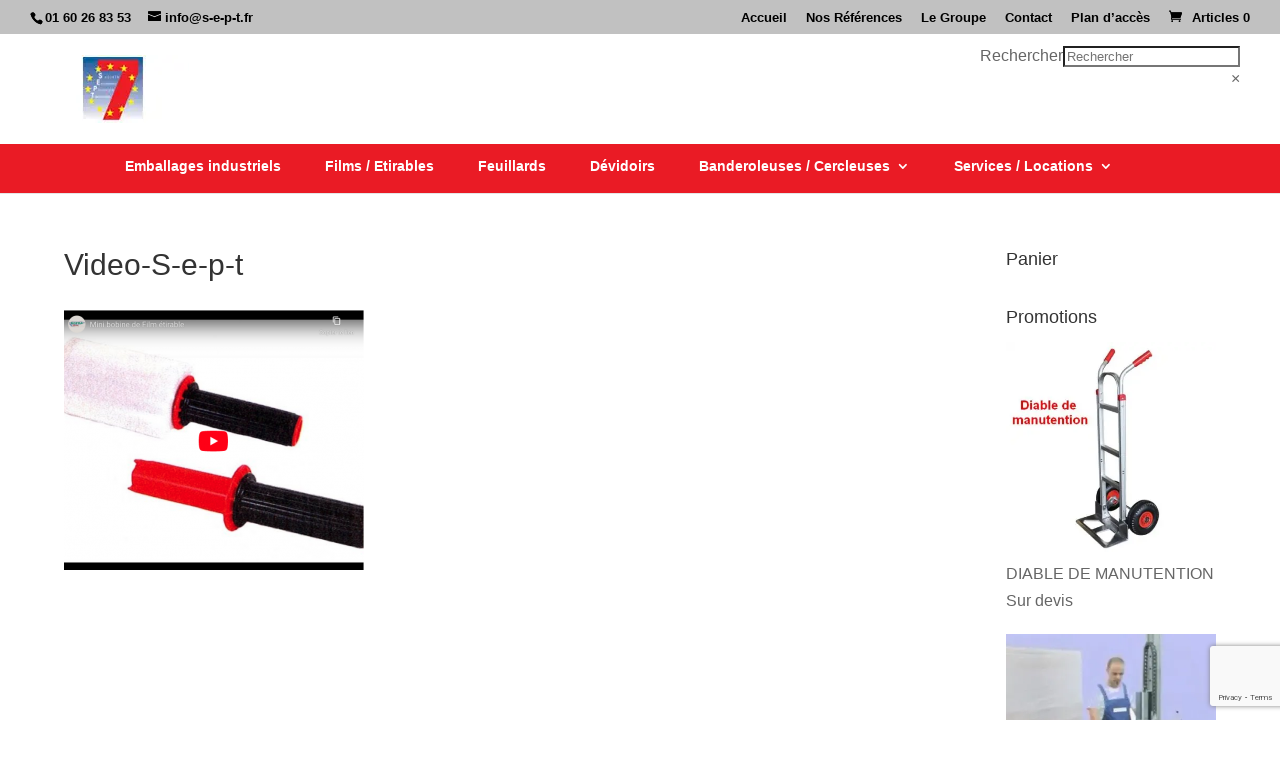

--- FILE ---
content_type: text/html; charset=utf-8
request_url: https://www.google.com/recaptcha/api2/anchor?ar=1&k=6Lfe240UAAAAAPTuMjnpp9eQbsDs5q-aF_7ljIr_&co=aHR0cHM6Ly9zLWUtcC10LmZyOjQ0Mw..&hl=en&v=N67nZn4AqZkNcbeMu4prBgzg&size=invisible&anchor-ms=20000&execute-ms=30000&cb=cc7s6gm66h7d
body_size: 48611
content:
<!DOCTYPE HTML><html dir="ltr" lang="en"><head><meta http-equiv="Content-Type" content="text/html; charset=UTF-8">
<meta http-equiv="X-UA-Compatible" content="IE=edge">
<title>reCAPTCHA</title>
<style type="text/css">
/* cyrillic-ext */
@font-face {
  font-family: 'Roboto';
  font-style: normal;
  font-weight: 400;
  font-stretch: 100%;
  src: url(//fonts.gstatic.com/s/roboto/v48/KFO7CnqEu92Fr1ME7kSn66aGLdTylUAMa3GUBHMdazTgWw.woff2) format('woff2');
  unicode-range: U+0460-052F, U+1C80-1C8A, U+20B4, U+2DE0-2DFF, U+A640-A69F, U+FE2E-FE2F;
}
/* cyrillic */
@font-face {
  font-family: 'Roboto';
  font-style: normal;
  font-weight: 400;
  font-stretch: 100%;
  src: url(//fonts.gstatic.com/s/roboto/v48/KFO7CnqEu92Fr1ME7kSn66aGLdTylUAMa3iUBHMdazTgWw.woff2) format('woff2');
  unicode-range: U+0301, U+0400-045F, U+0490-0491, U+04B0-04B1, U+2116;
}
/* greek-ext */
@font-face {
  font-family: 'Roboto';
  font-style: normal;
  font-weight: 400;
  font-stretch: 100%;
  src: url(//fonts.gstatic.com/s/roboto/v48/KFO7CnqEu92Fr1ME7kSn66aGLdTylUAMa3CUBHMdazTgWw.woff2) format('woff2');
  unicode-range: U+1F00-1FFF;
}
/* greek */
@font-face {
  font-family: 'Roboto';
  font-style: normal;
  font-weight: 400;
  font-stretch: 100%;
  src: url(//fonts.gstatic.com/s/roboto/v48/KFO7CnqEu92Fr1ME7kSn66aGLdTylUAMa3-UBHMdazTgWw.woff2) format('woff2');
  unicode-range: U+0370-0377, U+037A-037F, U+0384-038A, U+038C, U+038E-03A1, U+03A3-03FF;
}
/* math */
@font-face {
  font-family: 'Roboto';
  font-style: normal;
  font-weight: 400;
  font-stretch: 100%;
  src: url(//fonts.gstatic.com/s/roboto/v48/KFO7CnqEu92Fr1ME7kSn66aGLdTylUAMawCUBHMdazTgWw.woff2) format('woff2');
  unicode-range: U+0302-0303, U+0305, U+0307-0308, U+0310, U+0312, U+0315, U+031A, U+0326-0327, U+032C, U+032F-0330, U+0332-0333, U+0338, U+033A, U+0346, U+034D, U+0391-03A1, U+03A3-03A9, U+03B1-03C9, U+03D1, U+03D5-03D6, U+03F0-03F1, U+03F4-03F5, U+2016-2017, U+2034-2038, U+203C, U+2040, U+2043, U+2047, U+2050, U+2057, U+205F, U+2070-2071, U+2074-208E, U+2090-209C, U+20D0-20DC, U+20E1, U+20E5-20EF, U+2100-2112, U+2114-2115, U+2117-2121, U+2123-214F, U+2190, U+2192, U+2194-21AE, U+21B0-21E5, U+21F1-21F2, U+21F4-2211, U+2213-2214, U+2216-22FF, U+2308-230B, U+2310, U+2319, U+231C-2321, U+2336-237A, U+237C, U+2395, U+239B-23B7, U+23D0, U+23DC-23E1, U+2474-2475, U+25AF, U+25B3, U+25B7, U+25BD, U+25C1, U+25CA, U+25CC, U+25FB, U+266D-266F, U+27C0-27FF, U+2900-2AFF, U+2B0E-2B11, U+2B30-2B4C, U+2BFE, U+3030, U+FF5B, U+FF5D, U+1D400-1D7FF, U+1EE00-1EEFF;
}
/* symbols */
@font-face {
  font-family: 'Roboto';
  font-style: normal;
  font-weight: 400;
  font-stretch: 100%;
  src: url(//fonts.gstatic.com/s/roboto/v48/KFO7CnqEu92Fr1ME7kSn66aGLdTylUAMaxKUBHMdazTgWw.woff2) format('woff2');
  unicode-range: U+0001-000C, U+000E-001F, U+007F-009F, U+20DD-20E0, U+20E2-20E4, U+2150-218F, U+2190, U+2192, U+2194-2199, U+21AF, U+21E6-21F0, U+21F3, U+2218-2219, U+2299, U+22C4-22C6, U+2300-243F, U+2440-244A, U+2460-24FF, U+25A0-27BF, U+2800-28FF, U+2921-2922, U+2981, U+29BF, U+29EB, U+2B00-2BFF, U+4DC0-4DFF, U+FFF9-FFFB, U+10140-1018E, U+10190-1019C, U+101A0, U+101D0-101FD, U+102E0-102FB, U+10E60-10E7E, U+1D2C0-1D2D3, U+1D2E0-1D37F, U+1F000-1F0FF, U+1F100-1F1AD, U+1F1E6-1F1FF, U+1F30D-1F30F, U+1F315, U+1F31C, U+1F31E, U+1F320-1F32C, U+1F336, U+1F378, U+1F37D, U+1F382, U+1F393-1F39F, U+1F3A7-1F3A8, U+1F3AC-1F3AF, U+1F3C2, U+1F3C4-1F3C6, U+1F3CA-1F3CE, U+1F3D4-1F3E0, U+1F3ED, U+1F3F1-1F3F3, U+1F3F5-1F3F7, U+1F408, U+1F415, U+1F41F, U+1F426, U+1F43F, U+1F441-1F442, U+1F444, U+1F446-1F449, U+1F44C-1F44E, U+1F453, U+1F46A, U+1F47D, U+1F4A3, U+1F4B0, U+1F4B3, U+1F4B9, U+1F4BB, U+1F4BF, U+1F4C8-1F4CB, U+1F4D6, U+1F4DA, U+1F4DF, U+1F4E3-1F4E6, U+1F4EA-1F4ED, U+1F4F7, U+1F4F9-1F4FB, U+1F4FD-1F4FE, U+1F503, U+1F507-1F50B, U+1F50D, U+1F512-1F513, U+1F53E-1F54A, U+1F54F-1F5FA, U+1F610, U+1F650-1F67F, U+1F687, U+1F68D, U+1F691, U+1F694, U+1F698, U+1F6AD, U+1F6B2, U+1F6B9-1F6BA, U+1F6BC, U+1F6C6-1F6CF, U+1F6D3-1F6D7, U+1F6E0-1F6EA, U+1F6F0-1F6F3, U+1F6F7-1F6FC, U+1F700-1F7FF, U+1F800-1F80B, U+1F810-1F847, U+1F850-1F859, U+1F860-1F887, U+1F890-1F8AD, U+1F8B0-1F8BB, U+1F8C0-1F8C1, U+1F900-1F90B, U+1F93B, U+1F946, U+1F984, U+1F996, U+1F9E9, U+1FA00-1FA6F, U+1FA70-1FA7C, U+1FA80-1FA89, U+1FA8F-1FAC6, U+1FACE-1FADC, U+1FADF-1FAE9, U+1FAF0-1FAF8, U+1FB00-1FBFF;
}
/* vietnamese */
@font-face {
  font-family: 'Roboto';
  font-style: normal;
  font-weight: 400;
  font-stretch: 100%;
  src: url(//fonts.gstatic.com/s/roboto/v48/KFO7CnqEu92Fr1ME7kSn66aGLdTylUAMa3OUBHMdazTgWw.woff2) format('woff2');
  unicode-range: U+0102-0103, U+0110-0111, U+0128-0129, U+0168-0169, U+01A0-01A1, U+01AF-01B0, U+0300-0301, U+0303-0304, U+0308-0309, U+0323, U+0329, U+1EA0-1EF9, U+20AB;
}
/* latin-ext */
@font-face {
  font-family: 'Roboto';
  font-style: normal;
  font-weight: 400;
  font-stretch: 100%;
  src: url(//fonts.gstatic.com/s/roboto/v48/KFO7CnqEu92Fr1ME7kSn66aGLdTylUAMa3KUBHMdazTgWw.woff2) format('woff2');
  unicode-range: U+0100-02BA, U+02BD-02C5, U+02C7-02CC, U+02CE-02D7, U+02DD-02FF, U+0304, U+0308, U+0329, U+1D00-1DBF, U+1E00-1E9F, U+1EF2-1EFF, U+2020, U+20A0-20AB, U+20AD-20C0, U+2113, U+2C60-2C7F, U+A720-A7FF;
}
/* latin */
@font-face {
  font-family: 'Roboto';
  font-style: normal;
  font-weight: 400;
  font-stretch: 100%;
  src: url(//fonts.gstatic.com/s/roboto/v48/KFO7CnqEu92Fr1ME7kSn66aGLdTylUAMa3yUBHMdazQ.woff2) format('woff2');
  unicode-range: U+0000-00FF, U+0131, U+0152-0153, U+02BB-02BC, U+02C6, U+02DA, U+02DC, U+0304, U+0308, U+0329, U+2000-206F, U+20AC, U+2122, U+2191, U+2193, U+2212, U+2215, U+FEFF, U+FFFD;
}
/* cyrillic-ext */
@font-face {
  font-family: 'Roboto';
  font-style: normal;
  font-weight: 500;
  font-stretch: 100%;
  src: url(//fonts.gstatic.com/s/roboto/v48/KFO7CnqEu92Fr1ME7kSn66aGLdTylUAMa3GUBHMdazTgWw.woff2) format('woff2');
  unicode-range: U+0460-052F, U+1C80-1C8A, U+20B4, U+2DE0-2DFF, U+A640-A69F, U+FE2E-FE2F;
}
/* cyrillic */
@font-face {
  font-family: 'Roboto';
  font-style: normal;
  font-weight: 500;
  font-stretch: 100%;
  src: url(//fonts.gstatic.com/s/roboto/v48/KFO7CnqEu92Fr1ME7kSn66aGLdTylUAMa3iUBHMdazTgWw.woff2) format('woff2');
  unicode-range: U+0301, U+0400-045F, U+0490-0491, U+04B0-04B1, U+2116;
}
/* greek-ext */
@font-face {
  font-family: 'Roboto';
  font-style: normal;
  font-weight: 500;
  font-stretch: 100%;
  src: url(//fonts.gstatic.com/s/roboto/v48/KFO7CnqEu92Fr1ME7kSn66aGLdTylUAMa3CUBHMdazTgWw.woff2) format('woff2');
  unicode-range: U+1F00-1FFF;
}
/* greek */
@font-face {
  font-family: 'Roboto';
  font-style: normal;
  font-weight: 500;
  font-stretch: 100%;
  src: url(//fonts.gstatic.com/s/roboto/v48/KFO7CnqEu92Fr1ME7kSn66aGLdTylUAMa3-UBHMdazTgWw.woff2) format('woff2');
  unicode-range: U+0370-0377, U+037A-037F, U+0384-038A, U+038C, U+038E-03A1, U+03A3-03FF;
}
/* math */
@font-face {
  font-family: 'Roboto';
  font-style: normal;
  font-weight: 500;
  font-stretch: 100%;
  src: url(//fonts.gstatic.com/s/roboto/v48/KFO7CnqEu92Fr1ME7kSn66aGLdTylUAMawCUBHMdazTgWw.woff2) format('woff2');
  unicode-range: U+0302-0303, U+0305, U+0307-0308, U+0310, U+0312, U+0315, U+031A, U+0326-0327, U+032C, U+032F-0330, U+0332-0333, U+0338, U+033A, U+0346, U+034D, U+0391-03A1, U+03A3-03A9, U+03B1-03C9, U+03D1, U+03D5-03D6, U+03F0-03F1, U+03F4-03F5, U+2016-2017, U+2034-2038, U+203C, U+2040, U+2043, U+2047, U+2050, U+2057, U+205F, U+2070-2071, U+2074-208E, U+2090-209C, U+20D0-20DC, U+20E1, U+20E5-20EF, U+2100-2112, U+2114-2115, U+2117-2121, U+2123-214F, U+2190, U+2192, U+2194-21AE, U+21B0-21E5, U+21F1-21F2, U+21F4-2211, U+2213-2214, U+2216-22FF, U+2308-230B, U+2310, U+2319, U+231C-2321, U+2336-237A, U+237C, U+2395, U+239B-23B7, U+23D0, U+23DC-23E1, U+2474-2475, U+25AF, U+25B3, U+25B7, U+25BD, U+25C1, U+25CA, U+25CC, U+25FB, U+266D-266F, U+27C0-27FF, U+2900-2AFF, U+2B0E-2B11, U+2B30-2B4C, U+2BFE, U+3030, U+FF5B, U+FF5D, U+1D400-1D7FF, U+1EE00-1EEFF;
}
/* symbols */
@font-face {
  font-family: 'Roboto';
  font-style: normal;
  font-weight: 500;
  font-stretch: 100%;
  src: url(//fonts.gstatic.com/s/roboto/v48/KFO7CnqEu92Fr1ME7kSn66aGLdTylUAMaxKUBHMdazTgWw.woff2) format('woff2');
  unicode-range: U+0001-000C, U+000E-001F, U+007F-009F, U+20DD-20E0, U+20E2-20E4, U+2150-218F, U+2190, U+2192, U+2194-2199, U+21AF, U+21E6-21F0, U+21F3, U+2218-2219, U+2299, U+22C4-22C6, U+2300-243F, U+2440-244A, U+2460-24FF, U+25A0-27BF, U+2800-28FF, U+2921-2922, U+2981, U+29BF, U+29EB, U+2B00-2BFF, U+4DC0-4DFF, U+FFF9-FFFB, U+10140-1018E, U+10190-1019C, U+101A0, U+101D0-101FD, U+102E0-102FB, U+10E60-10E7E, U+1D2C0-1D2D3, U+1D2E0-1D37F, U+1F000-1F0FF, U+1F100-1F1AD, U+1F1E6-1F1FF, U+1F30D-1F30F, U+1F315, U+1F31C, U+1F31E, U+1F320-1F32C, U+1F336, U+1F378, U+1F37D, U+1F382, U+1F393-1F39F, U+1F3A7-1F3A8, U+1F3AC-1F3AF, U+1F3C2, U+1F3C4-1F3C6, U+1F3CA-1F3CE, U+1F3D4-1F3E0, U+1F3ED, U+1F3F1-1F3F3, U+1F3F5-1F3F7, U+1F408, U+1F415, U+1F41F, U+1F426, U+1F43F, U+1F441-1F442, U+1F444, U+1F446-1F449, U+1F44C-1F44E, U+1F453, U+1F46A, U+1F47D, U+1F4A3, U+1F4B0, U+1F4B3, U+1F4B9, U+1F4BB, U+1F4BF, U+1F4C8-1F4CB, U+1F4D6, U+1F4DA, U+1F4DF, U+1F4E3-1F4E6, U+1F4EA-1F4ED, U+1F4F7, U+1F4F9-1F4FB, U+1F4FD-1F4FE, U+1F503, U+1F507-1F50B, U+1F50D, U+1F512-1F513, U+1F53E-1F54A, U+1F54F-1F5FA, U+1F610, U+1F650-1F67F, U+1F687, U+1F68D, U+1F691, U+1F694, U+1F698, U+1F6AD, U+1F6B2, U+1F6B9-1F6BA, U+1F6BC, U+1F6C6-1F6CF, U+1F6D3-1F6D7, U+1F6E0-1F6EA, U+1F6F0-1F6F3, U+1F6F7-1F6FC, U+1F700-1F7FF, U+1F800-1F80B, U+1F810-1F847, U+1F850-1F859, U+1F860-1F887, U+1F890-1F8AD, U+1F8B0-1F8BB, U+1F8C0-1F8C1, U+1F900-1F90B, U+1F93B, U+1F946, U+1F984, U+1F996, U+1F9E9, U+1FA00-1FA6F, U+1FA70-1FA7C, U+1FA80-1FA89, U+1FA8F-1FAC6, U+1FACE-1FADC, U+1FADF-1FAE9, U+1FAF0-1FAF8, U+1FB00-1FBFF;
}
/* vietnamese */
@font-face {
  font-family: 'Roboto';
  font-style: normal;
  font-weight: 500;
  font-stretch: 100%;
  src: url(//fonts.gstatic.com/s/roboto/v48/KFO7CnqEu92Fr1ME7kSn66aGLdTylUAMa3OUBHMdazTgWw.woff2) format('woff2');
  unicode-range: U+0102-0103, U+0110-0111, U+0128-0129, U+0168-0169, U+01A0-01A1, U+01AF-01B0, U+0300-0301, U+0303-0304, U+0308-0309, U+0323, U+0329, U+1EA0-1EF9, U+20AB;
}
/* latin-ext */
@font-face {
  font-family: 'Roboto';
  font-style: normal;
  font-weight: 500;
  font-stretch: 100%;
  src: url(//fonts.gstatic.com/s/roboto/v48/KFO7CnqEu92Fr1ME7kSn66aGLdTylUAMa3KUBHMdazTgWw.woff2) format('woff2');
  unicode-range: U+0100-02BA, U+02BD-02C5, U+02C7-02CC, U+02CE-02D7, U+02DD-02FF, U+0304, U+0308, U+0329, U+1D00-1DBF, U+1E00-1E9F, U+1EF2-1EFF, U+2020, U+20A0-20AB, U+20AD-20C0, U+2113, U+2C60-2C7F, U+A720-A7FF;
}
/* latin */
@font-face {
  font-family: 'Roboto';
  font-style: normal;
  font-weight: 500;
  font-stretch: 100%;
  src: url(//fonts.gstatic.com/s/roboto/v48/KFO7CnqEu92Fr1ME7kSn66aGLdTylUAMa3yUBHMdazQ.woff2) format('woff2');
  unicode-range: U+0000-00FF, U+0131, U+0152-0153, U+02BB-02BC, U+02C6, U+02DA, U+02DC, U+0304, U+0308, U+0329, U+2000-206F, U+20AC, U+2122, U+2191, U+2193, U+2212, U+2215, U+FEFF, U+FFFD;
}
/* cyrillic-ext */
@font-face {
  font-family: 'Roboto';
  font-style: normal;
  font-weight: 900;
  font-stretch: 100%;
  src: url(//fonts.gstatic.com/s/roboto/v48/KFO7CnqEu92Fr1ME7kSn66aGLdTylUAMa3GUBHMdazTgWw.woff2) format('woff2');
  unicode-range: U+0460-052F, U+1C80-1C8A, U+20B4, U+2DE0-2DFF, U+A640-A69F, U+FE2E-FE2F;
}
/* cyrillic */
@font-face {
  font-family: 'Roboto';
  font-style: normal;
  font-weight: 900;
  font-stretch: 100%;
  src: url(//fonts.gstatic.com/s/roboto/v48/KFO7CnqEu92Fr1ME7kSn66aGLdTylUAMa3iUBHMdazTgWw.woff2) format('woff2');
  unicode-range: U+0301, U+0400-045F, U+0490-0491, U+04B0-04B1, U+2116;
}
/* greek-ext */
@font-face {
  font-family: 'Roboto';
  font-style: normal;
  font-weight: 900;
  font-stretch: 100%;
  src: url(//fonts.gstatic.com/s/roboto/v48/KFO7CnqEu92Fr1ME7kSn66aGLdTylUAMa3CUBHMdazTgWw.woff2) format('woff2');
  unicode-range: U+1F00-1FFF;
}
/* greek */
@font-face {
  font-family: 'Roboto';
  font-style: normal;
  font-weight: 900;
  font-stretch: 100%;
  src: url(//fonts.gstatic.com/s/roboto/v48/KFO7CnqEu92Fr1ME7kSn66aGLdTylUAMa3-UBHMdazTgWw.woff2) format('woff2');
  unicode-range: U+0370-0377, U+037A-037F, U+0384-038A, U+038C, U+038E-03A1, U+03A3-03FF;
}
/* math */
@font-face {
  font-family: 'Roboto';
  font-style: normal;
  font-weight: 900;
  font-stretch: 100%;
  src: url(//fonts.gstatic.com/s/roboto/v48/KFO7CnqEu92Fr1ME7kSn66aGLdTylUAMawCUBHMdazTgWw.woff2) format('woff2');
  unicode-range: U+0302-0303, U+0305, U+0307-0308, U+0310, U+0312, U+0315, U+031A, U+0326-0327, U+032C, U+032F-0330, U+0332-0333, U+0338, U+033A, U+0346, U+034D, U+0391-03A1, U+03A3-03A9, U+03B1-03C9, U+03D1, U+03D5-03D6, U+03F0-03F1, U+03F4-03F5, U+2016-2017, U+2034-2038, U+203C, U+2040, U+2043, U+2047, U+2050, U+2057, U+205F, U+2070-2071, U+2074-208E, U+2090-209C, U+20D0-20DC, U+20E1, U+20E5-20EF, U+2100-2112, U+2114-2115, U+2117-2121, U+2123-214F, U+2190, U+2192, U+2194-21AE, U+21B0-21E5, U+21F1-21F2, U+21F4-2211, U+2213-2214, U+2216-22FF, U+2308-230B, U+2310, U+2319, U+231C-2321, U+2336-237A, U+237C, U+2395, U+239B-23B7, U+23D0, U+23DC-23E1, U+2474-2475, U+25AF, U+25B3, U+25B7, U+25BD, U+25C1, U+25CA, U+25CC, U+25FB, U+266D-266F, U+27C0-27FF, U+2900-2AFF, U+2B0E-2B11, U+2B30-2B4C, U+2BFE, U+3030, U+FF5B, U+FF5D, U+1D400-1D7FF, U+1EE00-1EEFF;
}
/* symbols */
@font-face {
  font-family: 'Roboto';
  font-style: normal;
  font-weight: 900;
  font-stretch: 100%;
  src: url(//fonts.gstatic.com/s/roboto/v48/KFO7CnqEu92Fr1ME7kSn66aGLdTylUAMaxKUBHMdazTgWw.woff2) format('woff2');
  unicode-range: U+0001-000C, U+000E-001F, U+007F-009F, U+20DD-20E0, U+20E2-20E4, U+2150-218F, U+2190, U+2192, U+2194-2199, U+21AF, U+21E6-21F0, U+21F3, U+2218-2219, U+2299, U+22C4-22C6, U+2300-243F, U+2440-244A, U+2460-24FF, U+25A0-27BF, U+2800-28FF, U+2921-2922, U+2981, U+29BF, U+29EB, U+2B00-2BFF, U+4DC0-4DFF, U+FFF9-FFFB, U+10140-1018E, U+10190-1019C, U+101A0, U+101D0-101FD, U+102E0-102FB, U+10E60-10E7E, U+1D2C0-1D2D3, U+1D2E0-1D37F, U+1F000-1F0FF, U+1F100-1F1AD, U+1F1E6-1F1FF, U+1F30D-1F30F, U+1F315, U+1F31C, U+1F31E, U+1F320-1F32C, U+1F336, U+1F378, U+1F37D, U+1F382, U+1F393-1F39F, U+1F3A7-1F3A8, U+1F3AC-1F3AF, U+1F3C2, U+1F3C4-1F3C6, U+1F3CA-1F3CE, U+1F3D4-1F3E0, U+1F3ED, U+1F3F1-1F3F3, U+1F3F5-1F3F7, U+1F408, U+1F415, U+1F41F, U+1F426, U+1F43F, U+1F441-1F442, U+1F444, U+1F446-1F449, U+1F44C-1F44E, U+1F453, U+1F46A, U+1F47D, U+1F4A3, U+1F4B0, U+1F4B3, U+1F4B9, U+1F4BB, U+1F4BF, U+1F4C8-1F4CB, U+1F4D6, U+1F4DA, U+1F4DF, U+1F4E3-1F4E6, U+1F4EA-1F4ED, U+1F4F7, U+1F4F9-1F4FB, U+1F4FD-1F4FE, U+1F503, U+1F507-1F50B, U+1F50D, U+1F512-1F513, U+1F53E-1F54A, U+1F54F-1F5FA, U+1F610, U+1F650-1F67F, U+1F687, U+1F68D, U+1F691, U+1F694, U+1F698, U+1F6AD, U+1F6B2, U+1F6B9-1F6BA, U+1F6BC, U+1F6C6-1F6CF, U+1F6D3-1F6D7, U+1F6E0-1F6EA, U+1F6F0-1F6F3, U+1F6F7-1F6FC, U+1F700-1F7FF, U+1F800-1F80B, U+1F810-1F847, U+1F850-1F859, U+1F860-1F887, U+1F890-1F8AD, U+1F8B0-1F8BB, U+1F8C0-1F8C1, U+1F900-1F90B, U+1F93B, U+1F946, U+1F984, U+1F996, U+1F9E9, U+1FA00-1FA6F, U+1FA70-1FA7C, U+1FA80-1FA89, U+1FA8F-1FAC6, U+1FACE-1FADC, U+1FADF-1FAE9, U+1FAF0-1FAF8, U+1FB00-1FBFF;
}
/* vietnamese */
@font-face {
  font-family: 'Roboto';
  font-style: normal;
  font-weight: 900;
  font-stretch: 100%;
  src: url(//fonts.gstatic.com/s/roboto/v48/KFO7CnqEu92Fr1ME7kSn66aGLdTylUAMa3OUBHMdazTgWw.woff2) format('woff2');
  unicode-range: U+0102-0103, U+0110-0111, U+0128-0129, U+0168-0169, U+01A0-01A1, U+01AF-01B0, U+0300-0301, U+0303-0304, U+0308-0309, U+0323, U+0329, U+1EA0-1EF9, U+20AB;
}
/* latin-ext */
@font-face {
  font-family: 'Roboto';
  font-style: normal;
  font-weight: 900;
  font-stretch: 100%;
  src: url(//fonts.gstatic.com/s/roboto/v48/KFO7CnqEu92Fr1ME7kSn66aGLdTylUAMa3KUBHMdazTgWw.woff2) format('woff2');
  unicode-range: U+0100-02BA, U+02BD-02C5, U+02C7-02CC, U+02CE-02D7, U+02DD-02FF, U+0304, U+0308, U+0329, U+1D00-1DBF, U+1E00-1E9F, U+1EF2-1EFF, U+2020, U+20A0-20AB, U+20AD-20C0, U+2113, U+2C60-2C7F, U+A720-A7FF;
}
/* latin */
@font-face {
  font-family: 'Roboto';
  font-style: normal;
  font-weight: 900;
  font-stretch: 100%;
  src: url(//fonts.gstatic.com/s/roboto/v48/KFO7CnqEu92Fr1ME7kSn66aGLdTylUAMa3yUBHMdazQ.woff2) format('woff2');
  unicode-range: U+0000-00FF, U+0131, U+0152-0153, U+02BB-02BC, U+02C6, U+02DA, U+02DC, U+0304, U+0308, U+0329, U+2000-206F, U+20AC, U+2122, U+2191, U+2193, U+2212, U+2215, U+FEFF, U+FFFD;
}

</style>
<link rel="stylesheet" type="text/css" href="https://www.gstatic.com/recaptcha/releases/N67nZn4AqZkNcbeMu4prBgzg/styles__ltr.css">
<script nonce="RAD_0zHAL4zoXWJiwHWVFg" type="text/javascript">window['__recaptcha_api'] = 'https://www.google.com/recaptcha/api2/';</script>
<script type="text/javascript" src="https://www.gstatic.com/recaptcha/releases/N67nZn4AqZkNcbeMu4prBgzg/recaptcha__en.js" nonce="RAD_0zHAL4zoXWJiwHWVFg">
      
    </script></head>
<body><div id="rc-anchor-alert" class="rc-anchor-alert"></div>
<input type="hidden" id="recaptcha-token" value="[base64]">
<script type="text/javascript" nonce="RAD_0zHAL4zoXWJiwHWVFg">
      recaptcha.anchor.Main.init("[\x22ainput\x22,[\x22bgdata\x22,\x22\x22,\[base64]/[base64]/[base64]/[base64]/[base64]/[base64]/KGcoTywyNTMsTy5PKSxVRyhPLEMpKTpnKE8sMjUzLEMpLE8pKSxsKSksTykpfSxieT1mdW5jdGlvbihDLE8sdSxsKXtmb3IobD0odT1SKEMpLDApO08+MDtPLS0pbD1sPDw4fFooQyk7ZyhDLHUsbCl9LFVHPWZ1bmN0aW9uKEMsTyl7Qy5pLmxlbmd0aD4xMDQ/[base64]/[base64]/[base64]/[base64]/[base64]/[base64]/[base64]\\u003d\x22,\[base64]\\u003d\\u003d\x22,\x22wrTCszzDijhrCsKsw67DnsK6wrJ2LjjDvwzDpMKFwpRJwp4lw6VPwq8iwpsnUhDCtRVhZjczCsKKTEXDqMO3KUfCsXMbAl5yw44LwrDCoiEPwrIUEQbCnzVhw47DqTVmw5XDrVHDjyAWPsOnw5rDvGU/[base64]/Cn8K9BMOkPsKxw7h5Q2jCpA3Clk5dwqx6OsKYw47DvsKSAcKnSl7DicOOScOyHsKBFWnCi8Ovw6jCqizDqQVWwrIoasKIwroAw6HCrMO5CRDCvsOKwoEBOyZEw6EZTA1Aw71ldcOXwqvDm8Osa341Cg7Dj8KQw5nDhFHCo8OeWsKMOH/DvMKrCVDCuDlcJSVlb8KTwr/[base64]/DvsOAwrLCuzsFO8KFwrbCsMKqRMKsaAjCtRbDt2LDgMO0asKkw4UNwqvDojo+wqllwpzCk3gVw77DrVvDvsO0wo3DsMK/IcKhRG5Ww6nDvzQbEMKMwpk1wopAw4xtCw0hbcKfw6ZZBAd8w5prw7TDmn44bMO2dS4gJHzCoWfDvDNowpNhw4bDhcO8P8KIf3dAesOEFsO8wrYMwol/EhfDijlxDMKlUG7CvSDDucOnwrsfUsK9dsOtwptGwrVGw7bDrAxjw4gpwpZnU8OqC2Exw4LCncKDMhjDtMOHw4p4woh6wpwRSHfDiXzDkFnDlwsYBxt1csKtNMKcw6ccMxXDscK0wrfChcKyK3nDsR/CiMOoOMO/HTbCrMKKw7giwrwSwrrDnEcnwpTDgj/ClcKWwqZUChdDw7wFwr3DjsKWfzXDqG/[base64]/CmMOaUx7DqcK1w6Quw7XDuwHDhzAxwpPDuFUUwqzChcOqesK/wrzDqcKwNz8FwpfCo2AZOsOwwpYWHMKUw6UobUdHOsOneMKacUfDly9MwoF0w6/DmcKEwo5Zb8OpwoPCu8OwworDr0bDoXdHwr3Cr8KwwoXDrsOjTMKWwq0cXGwLTsOew4jClBkqCTzCjMO8a1hiwpPDkklIwqBjYcKHHcKxN8O0fx4VGMONw6jCo3Qcw78TA8KQwrwWaHXCkMO2w5vCksODZsKZc3jDmGxXwq0/wohjPw3CjcKDIcOEw5cKb8OyS2vCg8O5wqzCrBMgwqZZe8KPw7BlRMKzT0hAw6M6wr/[base64]/[base64]/Dv8KkYVzDu8OGQ8OFwoIGdcODaGdhSifDg8KYdcKAwpXCj8O8WF3CtxHDi0fCoRRiYcOlLcO5wr7DqsOZwo9swohsZz9gGMKAwr0CFcOtdyvCnsKyUkjDkTszB3lCCVzCocKCwqQQCTrCtcKVfljDshnCh8Kow7N6LMOpwpzCtsKhTsOvN3XDicKqwp0qwp/CucKCw5bCgVzCsQ10w7k0w507wpTCnMOCwp7Cu8KaFcKWa8ODwqhWwpTDqsO1wqduw6DDvz1QbcOEJcOIe0TChMKZH2fDiMK3w6ICw6lTw6odDMOLRcKww60tw5bCj3rDisKCwr3Cs8OBMxsxw4oNfMKBVcKfRsOYS8OqaQLCsh0dwqvDpMOGwq/CvW1mSsKgXEY2QMOMw65hw4BVNFvCiytcw6RuwpPClMKKwqoLDcOVwoHDmMOaAlrCl8Kcw64Sw6pQw6MCEMKGw6tLw7coFh/DiwzCssORw5Uvw4V8w6nDmsK+KcKvCgLDtMOyHsOwP0rCkcKkSizDplRSTR/DpQ/DiXwsYsOjN8KWwq3CvcK6SMK4wooqw65EakUSwoYRw5rCqcOye8KEw48YwqoYFMKmwpHCv8ODwpwKScKsw6dJwr/CohLCisOzwp7CkMKbw6URBMKgVcOOwrHDthbDm8KSwpE8bxIGVBXCvMKvFVB2JcKHVUrDj8OhwrjCqCQLw5PDpEvCmkXDhyBqNsKowovCsW9RwqXDlzFkwrLCp3zDkMKgOmd/[base64]/[base64]/wprCoFTChzTDvMOPEsKjQX03woECRG9vHcKuwqQrFsOsw5HCkMOkG3EaccKfwpzClkogwqXCnRzChTcow4pMGDkSw5nDqk1jXGPClRBsw7DCjQjCg3wBw5BeF8Obw63CugDCicKyw5ILwq7CjG5Hw4pnXMO4OsKvZcKBAUrDghp/[base64]/Cs19SRcOcYVrCgVFIO8KnDMK7w6/CkwLDuEUPwowwwrRSwrA3w5PDt8O4wrzDrcKAbBXDu3AxGUQJEVglwrZdwpsBw4pCw4lUXR/CnjjCucKkw4E/w6hjw4XCt1kZw4XCuxPCmMKkw5TCtQnDvFfChMKeKAEfcMOsw7Jow6vCsMK6wopuwqMjwpByXcOVwpTCqMKsNXnDk8OxwqsTwpnDjxZewqnDl8K6IQclBErDsyYJRcKATFTDvMKSw73CnS7CgMKJw7/CrMK3wro4fcKVT8K2LcOewoLDlH5swpdAwqrCkUEfT8KHTsKnUB7ChnchI8KjwpzDjsOYKg0jfh/CiGLCsSfCumUhLsOFRcO7BEnCg1LDnAvDnFLDvcOsU8O8wqLCrsO9wq9UPT3Dn8OaM8O0wpXCmMK6NsK6TRh8TnXDmcOgP8OxJFYMw5Vlw57CtiwowprClcKpwrdlw5cddX41Izt2wp5JwrnCj345bcK3w6nDpwZZOyPDrnEMPsORTMKKen/DkMOwwqY+E8KsMSlsw488w6DDlsOQTx/Du1LCk8KvHzsXw7bCqMObw6XDi8OswrnCl10kwrLCnyHCpsKQEXZyaxwgw5bCvMOBw47CtMK8w44EcQ5OWEUPwpXCsEXDt0zCucO+w5PDkMK4QWvDuXDClsORw7fDtsKPwp89PxTCoC89RhDCsMO/GErCkXTDnMOcwpXCkGY5URRpw6XDo1XDiQpVHWx6w5bDnhV8SxR9DMKNQMOmKijCgcKMZsO1w48mOzdcwovDuMOTPcKeFHkGO8OXw4rCuUfCpUkjwrfChsKLw5jCgcK4w5/CusKUw74CwpvDi8OGKMKMwrbDoA9uwrV4cXTCr8K8w4vDucK8HMOOW1jDlsO6cT/[base64]/wqPCljPDtCggI8Ouw65Lwr9jEcKgZMOQwp3DhXEbXAt8DmTDtWTChk/[base64]/FsKPInR5wr9Uw6dDwoLClEp3T8OGwr0Qw67DmcO7wobCjCF8Um7Cg8KMw5x/w43ClnJCWMKiX8KIwoB6wq0NcS7CusOswoLDl2MYw73CgR8Vw6/DvhQtwqHDj0Bxwr00Lz/[base64]/[base64]/CqksFwpvCkU9ywq7Cmz5qw7DCk1N+bVlfZMKuw48qHMKPPsK3a8OZBcODamw1wqxJEB/DrcOhwqDCnnjCkw8gw7BPbsKkKMKpw7fDr2VlBsOawprCvCQzw5nClsK1w6VIw5rDlsKZEBbDicODW3F/w7zCscKSwok0wrsRwo7DkVtYw57DhwY8wr/CjcOHK8OCwotvY8Kvw6lzw74qwobDrcO/w4hqH8Orw6PChsKQw5x3wozCpMOgw4HDjkHCkTwLChvDgU5TWiwAe8ODfcOZw7kdwoAiw4PDlRUhw5EVwonDnQ/Co8KNw6TDsMOsDcOMw71VwqtACEl8GcOGw4oew5LDsMOZwq3CkG3DncO/VBAGSsOfAkddRiwgVAPDngYUw53CsUQTHsKkDMONw5/CvQ/CoGAawpYsacODGi9swp5xHxzDvsO1w4otwroJZ3zDm0MMNcKnw7N+OsO1H2DClcKgwqXDhCXDpcOCwrVOw5NwQ8KjScKSw5HDk8KdZQDCjsO0w4vCicOQHHzCrHLDmwtFwoYTwoXCqsORMEPDuxnCl8ORdDLCpMOZw5d7DMOvwo45wp8LAkoyVcKRdn/CvcO+w5FVw53CjsKww74wMgfDmx7CnRV7w7siwqURNQV7w7pRehXDhAwMw6/[base64]/[base64]/[base64]/wr0fYSbCssOdR1s3w7DDkBPDmyB9wpZ5G2h8TGvDuk7CgcKvHiTCjcKfw4BKPMOewoLDt8KjwoHCkMKAw6jCqVLCvwLDoMOAIwLCjsKeTA7Dt8KJwq7CsD/DusK+A2fClsKlYsK+wqjClVbDkw5bwqgLPX/DgcODTMKrXcOJc8OHFMKdwrkmfmLCiRfCnsOaE8KswqvDsBDCrzYFw63Ck8KPw4XDrcKiYXbCu8Kxwr43XxHDnsKoIlI3TH3DocOMaT8jNcKfIsK+MMOew4TCqsOacMKxWsOKw4o0WUPCm8OewpnCisOQw7MuwoTCpT95esORYA/CrsOXfRZZwpBLwrZ2AsKkw787wqIMwozCgRzDlcK/QsKqwrRXwrw8w6LCoSY1w4PDoELCu8OGw4RoTwtwwqTDp2Bfwr5FeMOMw5XCjX5Vw7LDrMKbFsKIAj/CujLCmXJ7wp9pwrM7DcODaGNww7/DjcOfwobDjsOTwoTDncKfccKffMKmwpbCmsKbw4XDl8K+KcOXwrEVwocsWMOXw6nCi8OQwpvDqsOFw77CnRJLwrzCmX9rJh7CsgnChCMQwqjCocOvWMONwpXClMKNw5g1ZUjCgBnCsMOvwqvDvAJKwpwjXMK0wqTCr8Kpw4LCrsK/I8OADsKnwprCkcOyw7HCv1nCmBsIwozDhSnCqg9gw6fCuk1FwpDCnG9SwrLCk27DnkbDh8K/LsOUNsOnc8K8w6AwwqnDhFrCt8O/w5g5w5k8EiInwpd/[base64]/Ds8Obw5MGwo7DlmQUAWkwNcOhwoQMccKIw6xOTl3CqcKedUDDlsOIw656w5PCm8KNw45Uag4FwrTCjD1mwpZbHQtkw5rDmsKdwpjDs8KMwqc3wpfChSgewrTCksKUFMOLw6Ngc8OdXh7CuXXCjMKyw67CgGdDecOtw4IJEngzfGbChcKaTG/[base64]/eGJrPD8DUMKcw48Yw44EehMvT8OSD3w0OgPDgQ9nS8OGHAg+KsKDA1bCmVvCqnBiw4hLwpDCp8K6w7EDwp3DiyAIAgBgwpzCk8Oew4TCnm/DsSXDjMOCwqFrw6TCujIWw7vCvivCrsKswoPDqB8awoolwqAkw7bDtgLDrGTDuwbDs8KvGkjDsMO6woPCrEMtwrQGGcKFwqpWGcKgUsO4w7PCvsODdifDqMKXw4pUw65Lw7LCtwZEVULDscOUw5XCmRRoR8KRwrvCk8KDVm/DsMO2w5hrUsO0w4E/NcKwwoszOcK2XDDCu8KyBMO2a0zDgWdNwo0QaXzCtsK/[base64]/wohxFQbDoggPasOWwpzCpsK7wqnDpsOAw7DClcK5DcObYnHChMKnwqkRUgVpBMO+L1HCucKewpXCp8OJccKkwq3DiW7DisKowozDsUxkw6rCrMK/[base64]/Co8KywpPCtsK5wpZuwr7DkMOew5zCsw9sEMK6wrPDvcOlw74OfcO7w7/ClsOfwoIBD8O4TWbCkAwnwrLDosKGEnjDiCV/w6ZeJzxGUTvCkcOGQXY+w5powp4+aT9LQUw0w4XDtsKFwr9uw5YCLWsZIcKhIjVTMMKswr/[base64]/ClhUnwrfDojYHQgfCkXfCucOnAsK3wqoIJjLDo8KuOUYLwrPCqsOSwp7CksKCUsOWwoJcb03CmMODTkJhw6/CrmPDlsK2w5zDnD/[base64]/DgsOXLRxfw4ljZ8OwPsOSdwUmw6URLMO8w7jDhcKEayjDkMOYVTZgw4QmBH5GesK7w7HCnWhGb8O3w5TCssOGwpbDoA/[base64]/CnQHCjj09NcOBw485w7LDkUvDkzPCvmAwI0LCjWHDiytUwo4IZVDDqsOyw5HDrcOjwpF+B8KkCcOQL8KZc8OjwpAkw7gJCcOZw6oAwoHCtF4SJcOPcsOoG8KNLg3Cq8O2FULCtsKBwqzChHbCgC4Fc8OvwqTCmw06UBJ0w6LCm8KLwoIqw60/wrbDjwBowozDlsOcwrNRAlnDksOzBmNoO0bDicKnw5gMw69/NMKwdWXDn1QgU8O4w7rDs3MgDXULw63Cj014wpcfwr/CnGjDumplIMKiV1nCgcKtwqgfZC3DmgDCsxR0wp7DrcOJeMOIw4FKw77Cr8KAIlkQMcO2w67Cj8KHYcOjWSTCk2FlbcOQw7/[base64]/DtcKnw43DpDYFw6sgOk7Dgi0NwojDoDLDqX9zwqfDigbDiQ/CpcK8w6ceLsOdNMKDw7nDucKUazwKw4bCrMOrJ0gOSMOUNgrDtmdXw6nDmWcBesODwoR6KhjDuyB3w7/DnsOnwr0hwpYXwrbDl8Kvw71oCUbDq0Fawqwzw4XCpcOUdsK8w6TDs8KeMj9xw6kdHMKRIBXDjGpud0jCtMKrdGLDscK8wqLDjT9Hw6LCqsOAwrgrw5jClMOLw4LCvcKCMMK/RGFuccOBwqYjfnTDp8ODwpTClEbDpsOxw5HCqsKVaF1TZQnCkzXChMKJRh3ClSXDjTXCq8OJw45Mw5tpw4nCnMOpwpPCpsKdIXnDlMKFwo5RPD8mwpx4C8O5c8Kle8KcwpBywpfDnMKHw54DVsKCwonDlTw9wr/DjsOTcsKYwoEZUMKEQsK8D8Klb8O8w43Dum3CtcKAb8KSBEbCuC7CgQkOwod/w6DCqVnCjkvCnMKPe8OIaSvDhcO4GsKUV8OyJifCn8K1wprDvVxvEMO+EMKHw4/DkCfDsMO8wpPCgMKAY8KBw4zCtsOAw4TDni84NcKFccOaACZBQsONHxTDsSzClsKdVsKHVcKqwrfCs8KnPgzCssKlwpbCuwlcwrfCmUA1UsO4fDlnwr3Dnw/DmMKCw5fDucOvw6R/dcOdwrHCr8KALcOKwplowpvDqsKcwq/CjcKJL0YgwrZGL0fCu2/DrW/CrjHCqUbDqcOAHSspw5DDsXrDogd2cQXClMOOLcOPwpnDtMKnZ8Ofw5/Dn8ORw68QalEBFxcIUlw7w6PDvMKHwoDDjHRxaSgVwqbCoAhSZcOIDkxPRsOaAw4BUj3DmsOSw7c+blTDpFHChnXClsO/[base64]/CisKTSgPChsKScVXCj8KCLGtJw77DmMOawqPDu8KkM1IeFMKrw614D3o4wpQYIsKpVcK/w4d0dMKdDx8peMOmNMKSwobCscOcw4M3XsKQIB/CuMO7JEXDvcKVwo3Cl0rClMOWFFBaNMOuw5nDqXdMw47CrMOcC8OKw5JHNcKOS3PCg8K/wrvCpRTCtRs2wroyYlJywrrCqxZ/w75Kw7nDucKiw6rDsMO3LEk2wpYywpV2IsKMUGTCvBDCoCVDwq/Cv8KAD8KnUXMbwr1aw77Cuj8GNRkSY3MNwp3Cj8KTLMKOwq/CksKENQUkNW9HDVjDqAzDjMOYUnTCisO/SMKmU8Ohw7oEw6FIwrrCm15/[base64]/DvEMEwprDtFNNJsOew57CjMO4wpJlw77DmURCDsKlS8KEw6Zkw4vDvsORwoLCl8K8w4bCm8KqbC/[base64]/[base64]/CmMK3wqRJwrzClVPDosOcwqhHBMO1woMsw4JzOEhOw6AIYcKPBx7DqsK/E8OVYMKtGsOaOMO7eRDCpsK9TsOUw70LNhArwp3Ck0TDvSjDrMOPGD3Dg2Atw79YNsKxwogDw7NEesKfP8O/VhkYLwYRw64vw5jDvA3DnEE3w6XCmsOHTwI5WsOTwrbCih8Mw4MFWMOaw4zCh8KZwq7CqVjCkVccZmEud8KJJMKWMMOJUcKqwrN4w6F5w6YLN8Onw6FVAMOmd20Wf8Oawo4Ww5jCrQ88cSFNw4NHwrTCtxJ+w4/DvsOWag8SHcKYDk/CiT/Cr8KWUMOrLUjDj2DChcKZRcKWwqBVwo/CkcKtK17CusOwVkB8wqJvWTfDs0rDkj7DnVHDrkRIw7Yqw79ew5Nvw447w4fDt8OUTcKlEsKqwqzCmMOBwqReYMKaFA3DjMKnw4vCtsKNw5s/[base64]/bG0+AcKyI1VLZBbDvVV2CsKSw6UMfMKzdlLCsA4yCgvDtMKmw67DgMKZwp3CjnDDnMONWmHCvMKMw77DscKKwoJPD18EwrFqGcKCwolnw6xtGsKQamvCv8Ksw5HDgMOswoTDkxBnwp4HPsKgw53DujbCr8OZScOpw6dhw7g4wod/wodFXwvDqRUnw60+MsOxw6ZvYcK4WMKebTlNwoPCqy7Cp2vDnE/Dn0LDlGfCgwRzSgzChUvCsXZEVsOwwpcDwpRvwoE/wpZXw75ifcKlMT3Di2t0CcKZw6s7fglfw7J2LsKOw7JNw5bCk8OCwrtAEcOtwpkdCcKtwp7DtMKlw7jCpWlzwqDCjB4EKcK/LsKXd8Ksw6R4wpIcwppkTgDDuMONDVfDkMKxEEMFw6PDlARZc27CmMKIwroEwog1KSZaWcOpwqjDtE/[base64]/[base64]/LznCqTLDvwdDworCi8KpwqbDhx/DisK1Pj7DhMKawobCp8O1aTjCgHTCsWgxwqPDocK+JsKFfcKEw5JRwozDisO+wqEQw4/[base64]/wp/CisKiAwxyw5/DjMOLY8KRaSHCiCbCnjNRwpFXeW7CisOzw6VOZ3bCrzTDhsOCDV/[base64]/A2oRw4XDtcKawocXFBt4w4zCpSXClcOycsK/w4TCo2tVwohmwqAcwqDCqcOiw7tYSwrDizbDphrCm8KIXMONwq44w5jDj8KFDATCqX/Co23CgF3CoMO9T8OgbMKkblDDosK6w6rChsOXD8KHw7vDvsK4XsKwGsO5BcOyw4V7ZsKfBsK0w4DDjMK+wpwSw7JHw6UkwpkHwrbDrMKnw5TCh8K+QSZqEEdIcm5Ewoc+w4/Dn8OBw5HCrG/Cg8OySDcXwpxlcFY5w6dPRgzDlhHCqjxtwqEnw6xOwpopw6A/w7HDuTFUScOtw6DDkSlLwrvCrUjCjsKYZ8K6wojDqcK1wpvCjcOOw6/Dkj7CrHpDw67Ch31+MMO3w6Ejw5XDvlfCuMO3B8KswqrClcOzfcO1w5UzLT/CmsO+SgYHDFBlEBdrM1rDi8O3Wm80w5pCwr1WCDRjwrzDksOGSUZQSMKNL2hoVwszU8OMecOICMKmGMKVwrYCw4ZhwqwOwrkTw49RRDQWFWQjwqdJZDLDicOMw7M5w5zDuGjDuRPCgsOjw5XDkh7CqsOMXsKNw4h0wrHCt1ceNlYnFcKHaRkbS8KHDsKrf1/Cjj3Dm8OyMVRXw5Ubw5lmwpDDvcOkbGstdcKEw47CixTDpXrCjMKrwqTDhhdVVHUfwrtCw5XCtATDkx3CtDBtw7HCgFbDiAvDmhHDucK+w70pw7EDFjPDoMK5wr8Gw6Y8C8K2w4zDo8OgwpzCvipWwr/[base64]/CrVjDqEN0YMK1wo7DqCBgSHhPehZ5QEFuw5ZhLCPDmUzDmcKMw5/Cvmw0Q1LCuhkIZFvCkcO5w483e8OSXCVOw6FrcHtXw73DuMO/w7LCqzMCwrx0fw0Iwo9rw4DCmhxtwoRTZMKswo3CosO/w404w7IXPcOEwrfDnMKqO8O7w57DmH7DglLCvMOKwovCmTYyNj5vwoDDjTzDisKKDjrCpShRw7DDkgfCu3AJw4tLwr3DrcO/wp9Owr3CrQ7CoMOawqM/JwIwwrdxBcKRw6/Cj3rDg0rCjw3CkMOhw7Vdwq3DgsKfwp/CqTphSsO5wpvDqsKJw4MfMmTDiMO3wrM1RMKiw7rCrMO/w7fDj8KNw7rDmSrDqcKgwqBDw7BLw7IbC8OXfcKuwo8YNsKFw6LCicO3wq07EAATVC/DsQ/ClGzDk0XCslQRa8KsS8OeIcK8YDBtw7k5ChnCkQHCs8OOY8KCw5bCs3hnw6R8CMOjRMKQwqIED8KhS8K3QBF+w7BbWQwdXMOKw7nDsA/CoRNJw67CmcKydsOKw7zDqCLCvsK+VsKgGTFKMMKNFTZ8wqRxwpoaw4g2w4QYw4VsRsOkwrozw5TCj8OUwpoIwrzDokokX8K4fcOhKMKJwoDDn0kvQ8KyFMKeVF7CkEbDq3fDt1FyRXjCsXcTw7HDinvChEQFecK/[base64]/[base64]/CqcOlIsOJwqp/w7FlPMOjw6BMw6oPJUo1wot3w5XCicOlwrsqw5vCpsOMwqRbwoHDuHvDlcOJwpXDrHw0f8KAw6XDrk1Iw5khR8O3w6UUAMKFJRBaw4UzZcOxHTYGw6UWw6hmw7dRd2JMEgHDhcOuXAbCuC4sw6TDk8ONw6HDqGXDoWnCnMKyw4gkw5vDsjVqGMOqw68Lw7DCrj/DozLDicOqw67CpxXCqcOmwp/[base64]/CjWnCoF8zEQvCtDwVw5PDrMO9cQUcw5Fvw4kTwpXDr8ONw4c+wrIqwrXDtMKYfsOQdcO/[base64]/w6kXYsOZD8OUQhLCm8OXRUPDhFzCusK8ZcOKC1gzaMOuw5pAZMOtUS7DhcKfEsKnw514wpEYKF/DusOyYsK9f17ClsKHw7cow4gGw6fCl8Omw69edUA8SsKlwrQRC8OIw4JKwr5Ww4lWCcKFdkPCoMOmfsK1asO0FRzCh8Oxw4fDjcOecQtzw6LDrHwrKAvDmF/DhHsRwrTDuifCkVQXcXnCtVlPwrbDo8Oxw4TDgy0xwo7DlcOLw6/CvCYNGcKzwr5HwrVtMcONByHCqcO5FcKhE0DCvMOWwpguwqEJJsODwo/CtR8gw6XDlsOJIg7CrRgxw6NCw7TDo8OhwoRrwp/[base64]/aS7CmD3Dkh94RVZRwqfCp3zDg2hgwpDDmQY+wogBwr0VJcOuw5lvLEzDvcOfwr1/[base64]/CpwNTwppgcwHDvMOQU8ORw7jCnWpNw5jCqMKTVDHDjUpzwqUdB8KFBcOURw1WCMKvwoPDgMOTIV16YA83wr/CuzDClnPDvcOsSD4mAsKKBcOdwrh+AcKzw4XCuTPCjy/[base64]/ChMOhF8ObU8KEUQpuwqzDhjTCiF/Cv392fMKVw5VPY2ssw4JhPxnDvT0EQsOSwonCjzpBw7XCsgHDlcOJwrDDjhfDrcKJP8OWwqjCkwXCkcKJwoLDjx/CuWUHw40mwoUEYwnCl8Kkwr7DosOHdMOMPn/Cv8KLfAQvwocwRC7CjAnCj2hOGsK7LXLDlHDChcOOwrvCnsKRVEIdwrLDosO/[base64]/wphWwox+wolrwpDDt8KxwqE5wqzDvcK/[base64]/C3bDtxlGwpvCs8ORwppXw5jCu8KWwqIBZsKIQsKQDsKyL8OvBx7DpyxDw7NGw7rDohhTwo/CsMKpwoTDvjgfcsOfwoQAQG1zw45iw6JJPMKAZMKGw4vDkhkseMKyIEzCqEs4w4N2EHfCnsKjw6c2wqfCpsK1G0IFwoIYahdTwppFGMOmwqRqaMO6wqvCrk9GwrTDs8Ohw7MGJDlrBcOWTjJrwocwM8KLw5HCtcKHw6wXw67DqTNpwpl+wrRTKTYfPcO8JGrDjw/[base64]/C8Oxw4PDvcOdMHJHw6PCng3CsWnDmznDvcK7eAkHGcOwSsOxw6Bsw6TCv1rCocOKw5bCssOow70OWWpkfcOnYSXCicObP3shw7s5wrzDmMOCw77Cv8Opwq7CuCxYw57CvMK4wpQGwr7DhSVXwpHDosKNw6x0wo0cJcOTGsOuw43DjU5CbwVVwrLDuMKawrfCvG/Dun/CvQDCtHrCmzrDqnskwoQsdj/Ch8KGw6PDjsKOwqBiAx3CnsKFw7fDmV5fYMKqw67CvHp8wqNtC3wOwoU+YnnCmSEVw5JWDFl9wobDhEUwwrZmP8KaXSHDiXnCt8OCw6fChsKpT8KRw4oWwrPCl8OFwrV0BcOpwr/CoMK5PsKtZzvDv8OJRSPDmExsOcOcw4TCucOoEcOWY8KHwp7Cn2TDjDrDtV7CiR7ChMOVHGkKw4dGw7fDrMKgCy7DomXDiDh2w6zClcKTMMKSwp4aw7p2wrXCmsOIcsOPCF/CsMKRw5PDmzLCim3DssK0woldG8OOaU0fRsKWbcKaKMKTClAtPsKww4MxTVzDl8KlU8O/woxYwpcDNG1hw4IYwozDkcOmLMKTwpo5wqzDu8KZw5PCjl4sW8OzwqLDv07CmsOfwoIdw5hqwpTCkcKIw5DCixw5w7dpwpcOw5zCsibCglkAeiZ+TMKhw74rGsOxwq/Cj2fDvsKZw4FvXcK7XEnCucO1XB4XEwcowqEnwp1tXR/Du8OSVRDDr8KMPwV7wotbVsOIw6TChXvCohHCuXbDq8KEwrnDvsOHZMK+E2vDj1oVw7VwasOzw4Zvw6wDVsOnLR/Ct8Kzb8Kcw7HDgsKBQU0+I8KjwpLDrEZewqvCh3jCqcOyAMOcNEnDrkLDpz/CiMOidSHCtwxow5NtKxlfPcOhwrhsE8KbwqLCpUfCgS7CrsKVwqfCowZFw7nDpg5bCcOfwpTDhijCnnJpw7fCuWcBwpnCh8KqR8OET8Krw6HCjwNgfxnCu2FXwpo0XSnCnU0jw6nChMO/[base64]/w7rCvhnChsOcwqXDkFfChgViLU/[base64]/[base64]/[base64]/wqnDhFPCm8OmB3YBUCrCvMK/XMO/wrMdWMKSwqzCsxnCpMKpJ8OpHT7DqisOwpXCnAPCviMIRcKJwrXDrwfDo8OwO8KuZXVJV8OJwrsLLnTClz/CpHVsPMOPE8OjwqTDgSPDrsOaTTzDsAvCs0MhSsKeworChgDCiBjCkU3DtE7DiUPChBltMgrCgMKjX8OBwoPCgcOCdCAbwqPDqcOGwqQ6bRYIb8OWwpN/L8Okw7Riw5PCo8KmA2M0woXCpDsiwrvDmUNtwq4Jwr1/Vm/Dr8Olw6fCtsOaCC/[base64]/[base64]/DnBxiwqkrbsKyLzDDvMOFw4JUOGVvw7hEw45CSMKpwoMGETLDnz5pwqpXwoYCRFkTw6/[base64]/[base64]/w5UpesO7GsOsesOawqrDvsOYG8K1MFTDgj48wqEFw7zDp8KmMMOnBcOQK8OVCCxcWA7CkiXCi8KBJDdAw7MPw57Di1FdJjHCqxdYW8OCa8OVw5XDucOVwp/CrFfCl2zDsgxAw73CrnTCpsO2w5jCgRzDqcKrw4RAwqIowr4zw64wJ3nCtRnDtWEEw5/CnAJfBMOFw6YDwpB4EMKCw6HCksKVBcKzwrPDvknClSDCrxnDkMKgJxUIwr9Ja1cswpnDplUxGQfCncKqVcKrOFfCuMO8csOyFsKaVVjDoBHCusO9I3cyZsO2Q8KhwrHDrU/Dl3EAwqTDhMOxRcOTw6vDm2HDjcOFw4TDhMK+KMKtw7bCoEIWwrczL8Oww7rDuSExZXPDpBRGw67CjsK/I8OSw5PDgcK1K8K7w7lRZMOvcsKxJcKePFcTwppMwqB5woFywpzDn2tCw6lQY3vCmHwbwoDCnsOgExhbQ2Z0RRLDjcO5wpXDkm5qw7UUDBN/OlF5wr4BUQEuJ1lWEkHCpG1IwrPDr3PCgsKpworDv3o6ERYdwpLDtSbDucOTw6sew6Vtw53CjMKBwoF+DxrCksKTwosDwrhpwr/[base64]/[base64]/wq/DrkLCt8KLb3t7JFfDssKLI8OEwqjDm8KidQrDsznCr0dKw47Co8Oow5Avwp/CkmLDm2zDmgNlFHoSIcK7fMO5dMOQw5UfwpcHBBbDmHE3wqlbUEfDvMOJw55BSsKLwoIfb2tRwoNzw7prT8OETz3Dqkk4U8OnHwQ8SsK7wo45wobDmcO+XnPDqzzDkU/CncKjMVjCncOaw5jCo2bCosOAw4PDkysSwp/CnsKnH0Q/wp4RwrgZOT7CoX5NDMKGwp1YwrPCoDBVwrUGYsOxTMO2wqPCj8K7w6PCm3Upw7FzwqXCjcKtwr/CqWHDh8OEL8KrwqfCgSdNIEUZEA/DlMKSwoZow4hjwqEkEcKEI8K1w5XDgwvCiFpVw7FXSXrDpsKTwotRdkF8IMKFwo5IXMOZThJOw74DwqNOBSbCncKRw4HCr8O8EgJfw6fCkcKswpfCpSbDjWrCpV/CucORw4J8w4Mmw6PDnQnCmRQhwrAoOGrCjsOoNRLDpcO2KkbCncKXW8KwCkvDgMK1w5/CmhMfCcO6w67CjzIuw4V5w77DlQMZw4spVSd5LsO+woNrwoMJw7tqUF8OwrptwqoZGjsqA8O1w7nDv29Ow55bCRgJMWrDr8Kjw7F2eMOcDcO9MMKCPMK0woXCoQwBw6/DgMKtEMKVw4BdKsOCDD8NVhAVwrRKw6FRfsOndGjDtVxWM8O9w6rCisKUwqYiXCHDv8KgZXRhEcO5woLDocKhw7/DusOlwqbCosOZw7PChg1lScKHw4oXQS5Ww6rClSbCvsOpwozCosK4eMOGwrjDr8KNwr/DglpiwoApc8Ozwrp5wqlaw4PDgsO7GGnCgE7CkQh7woYvO8OfworDvsKQfMO5w5/CusKNw7YLNgrDk8Kwwr/DrcOPR3XDlV03wqrDgDcuw7PCoG3DvHdqZEZfDsOLMHVPdmrDpVnCn8O5wobCi8O1F2XCj0HCmDkvTTbCrsO2w7l9w78AwqonwoApRiDCpkDCj8OAQ8ObC8KjSwV6wrzCgkxUw7PCun/[base64]/DlE85FDHCuC3CuUlVScKAwo9qV3JJYRXCg8KXw5gwJsOxYcOEZkF5w75XwqzCvCvCoMKcwoDDqMKZw5zDtRskwqvCu2NkwpjCq8KPbsKSw53CrcKsI0TCssKME8KHCMKTw7pHC8OUOWjDi8KOKhbDocO2w7LDk8Occ8O7w4/Dt2bDh8OeDcKBw6YIWCzChsOsLsOzw7Viw4l2wrYvScOsQjFlwpR1wrYAO8KUw7vDonYpbcO2dwhGwpbDrsOAwoI6w6gmw7kCwr7DrcK6ecO/F8Kiwp93wrzClU7CncOYIEt9SMOCDsKNV094fk/Cu8OkecKMw6QfOcK9woNCwrBVwq5NecKLwoLClMO4wrcBFsOQZ8OuRRLDhMKuwrfCgMOHwo/Cun0eI8K1w6bDq3Udw5fCvMO/[base64]/[base64]/DrMK9LTnDmW9mX2TCtDDDl2jCrcKDwqRMwrpWFi/Djj0aworDmsKWw71JbcKufz7DlTrChcORw54EfsOhw4ByVMOAw7XCpsO+w5nCosOuwpp0w7t1asO3w4pSwrvCghobBMOPw4jDiH0nwqnDnsOQGwlfwr5LwrDCpcK1wooRJcKrwqccwqXCs8OfBMKDRsO+w5AIJQvCpcOpw6F9Iw/DmmDCrz1Ow5vCrFIrwoDCnsOjBcOZACVBwoPDosKjfnDDocK7KVjDg1TDjTXDqDsKR8OfB8KEcsObw5FVw44iwrvChcK/[base64]/f8Kcw5lcwqNdQsKcw4PCi8OxwpplWsOxZz7Dqi3DgMK6Xw/[base64]/aMONX8Kqw7zDusOwwqfDujHDscOJYsKUwrMGHSzDuwTDksKhw5nCjcK9woHCkCLCicKtwqoXR8OgQ8KRCiU0wrdhwocDRENuEcO/YmDDnDjCrMOoFVbCjivDpl01EcK0woHCh8OEw5Jvw7oUwpBebsOyTMK6GcK9wpMEZcKbw5w3HxzCvcKfTsKKwrbCkcO/b8K/DD/[base64]/CsOzEWbCiyttwpoBw6dLJ8K5KSVLQjfCtMKLZ19VEksvwqoPwqDClz7DmE5ewqgyGcOMQ8OmwrNsV8KYPmkYwqPCusKxd8K/wo/CuX58N8KZw7bCosOeRC3DgMOYdcOyw5/Cg8KXCMOUUsOcwq7Dt1Uqw40SwpXDoGRNbsOF\x22],null,[\x22conf\x22,null,\x226Lfe240UAAAAAPTuMjnpp9eQbsDs5q-aF_7ljIr_\x22,0,null,null,null,0,[21,125,63,73,95,87,41,43,42,83,102,105,109,121],[7059694,489],0,null,null,null,null,0,null,0,null,700,1,null,0,\[base64]/76lBhmnigkZhAoZnOKMAhmv8xEZ\x22,0,0,null,null,1,null,0,1,null,null,null,0],\x22https://s-e-p-t.fr:443\x22,null,[3,1,1],null,null,null,1,3600,[\x22https://www.google.com/intl/en/policies/privacy/\x22,\x22https://www.google.com/intl/en/policies/terms/\x22],\x22cZFt8eNq/MTE84rLqsIqc4ObmeZ8LJCUlTgSp2ObW8I\\u003d\x22,1,0,null,1,1769926547689,0,0,[55,180,118],null,[94,24,222,9],\x22RC-hravfTghd6HyUg\x22,null,null,null,null,null,\x220dAFcWeA6D203JMZiPsijbppg33KvmZ6CJVgmTGPjq5rzac9E53tAk1xhyQCW_t5igFFZpFlvZ0QuV5jrM04EzeMqQgtr6B4eeDg\x22,1770009347592]");
    </script></body></html>